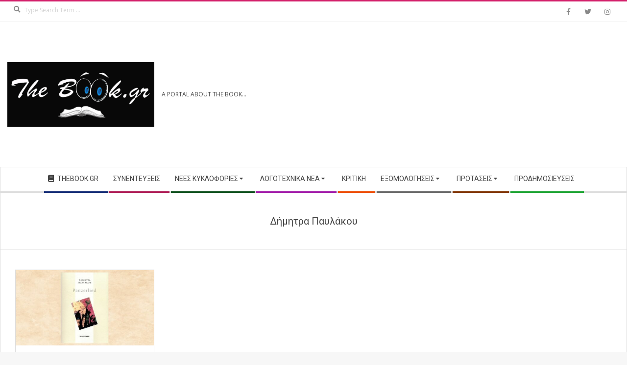

--- FILE ---
content_type: text/html; charset=UTF-8
request_url: https://thebook.gr/tag/dimitra-pavlakou/
body_size: 13022
content:
<!DOCTYPE html>
<html lang="el" class="no-js">

<head>
<meta charset="UTF-8" />
<meta name='robots' content='index, follow, max-image-preview:large, max-snippet:-1, max-video-preview:-1' />
<meta name="viewport" content="width=device-width, initial-scale=1" />
<meta name="generator" content="Magazine Hoot Premium 1.12.0" />

	<!-- This site is optimized with the Yoast SEO plugin v26.8 - https://yoast.com/product/yoast-seo-wordpress/ -->
	<title>Δήμητρα Παυλάκου Archives - The Book</title>
	<link rel="canonical" href="https://thebook.gr/tag/dimitra-pavlakou/" />
	<meta property="og:locale" content="el_GR" />
	<meta property="og:type" content="article" />
	<meta property="og:title" content="Δήμητρα Παυλάκου Archives - The Book" />
	<meta property="og:url" content="https://thebook.gr/tag/dimitra-pavlakou/" />
	<meta property="og:site_name" content="The Book" />
	<meta name="twitter:card" content="summary_large_image" />
	<script type="application/ld+json" class="yoast-schema-graph">{"@context":"https://schema.org","@graph":[{"@type":"CollectionPage","@id":"https://thebook.gr/tag/dimitra-pavlakou/","url":"https://thebook.gr/tag/dimitra-pavlakou/","name":"Δήμητρα Παυλάκου Archives - The Book","isPartOf":{"@id":"https://thebook.gr/#website"},"primaryImageOfPage":{"@id":"https://thebook.gr/tag/dimitra-pavlakou/#primaryimage"},"image":{"@id":"https://thebook.gr/tag/dimitra-pavlakou/#primaryimage"},"thumbnailUrl":"https://thebook.gr/wp-content/uploads/2021/06/pavlakou_exvfylothebook.jpg","breadcrumb":{"@id":"https://thebook.gr/tag/dimitra-pavlakou/#breadcrumb"},"inLanguage":"el"},{"@type":"ImageObject","inLanguage":"el","@id":"https://thebook.gr/tag/dimitra-pavlakou/#primaryimage","url":"https://thebook.gr/wp-content/uploads/2021/06/pavlakou_exvfylothebook.jpg","contentUrl":"https://thebook.gr/wp-content/uploads/2021/06/pavlakou_exvfylothebook.jpg","width":965,"height":528},{"@type":"BreadcrumbList","@id":"https://thebook.gr/tag/dimitra-pavlakou/#breadcrumb","itemListElement":[{"@type":"ListItem","position":1,"name":"Home","item":"https://thebook.gr/"},{"@type":"ListItem","position":2,"name":"Δήμητρα Παυλάκου"}]},{"@type":"WebSite","@id":"https://thebook.gr/#website","url":"https://thebook.gr/","name":"The Book","description":"A Portal About The Book...","publisher":{"@id":"https://thebook.gr/#organization"},"potentialAction":[{"@type":"SearchAction","target":{"@type":"EntryPoint","urlTemplate":"https://thebook.gr/?s={search_term_string}"},"query-input":{"@type":"PropertyValueSpecification","valueRequired":true,"valueName":"search_term_string"}}],"inLanguage":"el"},{"@type":"Organization","@id":"https://thebook.gr/#organization","name":"The Book","url":"https://thebook.gr/","logo":{"@type":"ImageObject","inLanguage":"el","@id":"https://thebook.gr/#/schema/logo/image/","url":"https://thebook.gr/wp-content/uploads/2019/11/thebook-logo-final-2.gif","contentUrl":"https://thebook.gr/wp-content/uploads/2019/11/thebook-logo-final-2.gif","width":820,"height":360,"caption":"The Book"},"image":{"@id":"https://thebook.gr/#/schema/logo/image/"}}]}</script>
	<!-- / Yoast SEO plugin. -->


<link rel='dns-prefetch' href='//fonts.googleapis.com' />
<link rel='preconnect' href='//www.google-analytics.com' />
<link rel="alternate" type="application/rss+xml" title="Ροή RSS &raquo; The Book" href="https://thebook.gr/feed/" />
<link rel="alternate" type="application/rss+xml" title="Ετικέτα ροής The Book &raquo; Δήμητρα Παυλάκου" href="https://thebook.gr/tag/dimitra-pavlakou/feed/" />
<link rel="profile" href="http://gmpg.org/xfn/11" />
<link rel="preload" href="https://thebook.gr/wp-content/themes/magazine-hoot-premium/hybrid/extend/css/webfonts/fa-solid-900.woff2" as="font" crossorigin="anonymous">
<link rel="preload" href="https://thebook.gr/wp-content/themes/magazine-hoot-premium/hybrid/extend/css/webfonts/fa-regular-400.woff2" as="font" crossorigin="anonymous">
<link rel="preload" href="https://thebook.gr/wp-content/themes/magazine-hoot-premium/hybrid/extend/css/webfonts/fa-brands-400.woff2" as="font" crossorigin="anonymous">
<style id='wp-img-auto-sizes-contain-inline-css'>
img:is([sizes=auto i],[sizes^="auto," i]){contain-intrinsic-size:3000px 1500px}
/*# sourceURL=wp-img-auto-sizes-contain-inline-css */
</style>
<style id='wp-emoji-styles-inline-css'>

	img.wp-smiley, img.emoji {
		display: inline !important;
		border: none !important;
		box-shadow: none !important;
		height: 1em !important;
		width: 1em !important;
		margin: 0 0.07em !important;
		vertical-align: -0.1em !important;
		background: none !important;
		padding: 0 !important;
	}
/*# sourceURL=wp-emoji-styles-inline-css */
</style>
<link rel='stylesheet' id='contact-form-7-css' href='https://thebook.gr/wp-content/plugins/contact-form-7/includes/css/styles.css?ver=6.1.4' media='all' />
<link rel='stylesheet' id='pj-news-ticker-css' href='https://thebook.gr/wp-content/plugins/pj-news-ticker/public/css/pj-news-ticker.css?ver=1.9.8' media='all' />
<link rel='stylesheet' id='parent-style-css' href='https://thebook.gr/wp-content/themes/magazine-hoot-premium/style.css?ver=6.9' media='all' />
<link rel='stylesheet' id='child-style-css' href='https://thebook.gr/wp-content/themes/websitepro-theme/style.css?ver=6.9' media='all' />
<link rel='stylesheet' id='hoot-google-fonts-css' href='https://fonts.googleapis.com/css2?family=Oswald:ital,wght@0,300;0,400;0,500;0,600;0,700;0,800;1,400;1,700&#038;family=Open%20Sans:ital,wght@0,300;0,400;0,500;0,600;0,700;0,800;1,400;1,700&#038;family=Roboto:ital,wght@0,300;0,400;0,500;0,600;0,700;0,800;1,400;1,700&#038;display=swap' media='all' />
<link rel='stylesheet' id='jquery-lightSlider-css' href='https://thebook.gr/wp-content/themes/magazine-hoot-premium/css/lightSlider.min.css?ver=1.1.0' media='all' />
<link rel='stylesheet' id='hybrid-gallery-css' href='https://thebook.gr/wp-content/themes/magazine-hoot-premium/hybrid/css/gallery.min.css?ver=4.0.0' media='all' />
<link rel='stylesheet' id='font-awesome-css' href='https://thebook.gr/wp-content/themes/magazine-hoot-premium/hybrid/extend/css/font-awesome.min.css?ver=5.15.4' media='all' />
<link rel='stylesheet' id='lightGallery-css' href='https://thebook.gr/wp-content/themes/magazine-hoot-premium/premium/css/lightGallery.min.css?ver=1.1.4' media='all' />
<link rel='stylesheet' id='slb_core-css' href='https://thebook.gr/wp-content/plugins/simple-lightbox/client/css/app.css?ver=2.9.4' media='all' />
<link rel='stylesheet' id='hybridextend-style-css' href='https://thebook.gr/wp-content/themes/magazine-hoot-premium/style.min.css?ver=1.12.0' media='all' />
<link rel='stylesheet' id='hoot-wpblocks-css' href='https://thebook.gr/wp-content/themes/magazine-hoot-premium/include/blocks/wpblocks.css?ver=1.12.0' media='all' />
<style id='hoot-wpblocks-inline-css'>
.hgrid {max-width: 1380px;} a,.widget .view-all a:hover {color: #d22254;} a:hover {color: #a61b42;} .accent-typo,.cat-label {background: #d31f6a;color: #ffffff;} .cat-typo-408 {background: #2279d2;color: #ffffff;border-color: #2279d2;} .cat-typo-409 {background: #1aa331;color: #ffffff;border-color: #1aa331;} .cat-typo-405 {background: #f7b528;color: #ffffff;border-color: #f7b528;} .cat-typo-404 {background: #21bad5;color: #ffffff;border-color: #21bad5;} .cat-typo-401 {background: #ee559d;color: #ffffff;border-color: #ee559d;} .cat-typo-407 {background: #bcba08;color: #ffffff;border-color: #bcba08;} .cat-typo-412 {background: #2279d2;color: #ffffff;border-color: #2279d2;} .cat-typo-406 {background: #1aa331;color: #ffffff;border-color: #1aa331;} .cat-typo-5 {background: #13ad05;color: #ffffff;border-color: #13ad05;} .cat-typo-45 {background: #21bad5;color: #ffffff;border-color: #21bad5;} .cat-typo-402 {background: #ee559d;color: #ffffff;border-color: #ee559d;} .cat-typo-403 {background: #bcba08;color: #ffffff;border-color: #bcba08;} .cat-typo-413 {background: #2279d2;color: #ffffff;border-color: #2279d2;} .cat-typo-410 {background: #1aa331;color: #ffffff;border-color: #1aa331;} .cat-typo-411 {background: #f7b528;color: #ffffff;border-color: #f7b528;} .cat-typo-10 {background: #ea560b;color: #ffffff;border-color: #ea560b;} .cat-typo-1 {background: #ee559d;color: #ffffff;border-color: #ee559d;} .invert-typo {color: #ffffff;background: #494949;} .enforce-typo {background: #ffffff;color: #494949;} body.wordpress input[type="submit"], body.wordpress #submit, body.wordpress .button,.wc-block-components-button, .woocommerce #respond input#submit.alt, .woocommerce a.button.alt, .woocommerce button.button.alt, .woocommerce input.button.alt {background: #d31f6a;color: #ffffff;} body.wordpress input[type="submit"]:hover, body.wordpress #submit:hover, body.wordpress .button:hover, body.wordpress input[type="submit"]:focus, body.wordpress #submit:focus, body.wordpress .button:focus,.wc-block-components-button:hover, .woocommerce #respond input#submit.alt:hover, .woocommerce a.button.alt:hover, .woocommerce button.button.alt:hover, .woocommerce input.button.alt {background: #9e174f;color: #ffffff;} body {background-image: url("https://thebook.gr/wp-content/themes/magazine-hoot-premium/hybrid/extend/images/patterns/4.png");background-repeat: repeat;border-color: #d31f6a;color: #494949;font-size: 14px;font-family: "Open Sans", sans-serif;} #topbar, #main.main, #header-supplementary,.sub-footer {background: #ffffff;} .site-logo-with-icon #site-title i {font-size: 56px;} .site-logo-mixed-image img {max-width: 300px;} .site-title-line b, .site-title-line em, .site-title-line strong {color: #d31f6a;} .menu-items > li.current-menu-item:not(.nohighlight) > a, .menu-items > li.current-menu-ancestor > a, .menu-items > li:hover > a,.sf-menu ul li:hover > a, .sf-menu ul li.current-menu-ancestor > a, .sf-menu ul li.current-menu-item:not(.nohighlight) > a {color: #d31f6a;} .menu-highlight > li:nth-of-type(1) {color: #122b75;border-color: #122b75;} .menu-highlight > li:nth-of-type(2) {color: #ad1a54;border-color: #ad1a54;} .menu-highlight > li:nth-of-type(3) {color: #0c4f1b;border-color: #0c4f1b;} .menu-highlight > li:nth-of-type(4) {color: #a119a8;border-color: #a119a8;} .menu-highlight > li:nth-of-type(5) {color: #ed4b00;border-color: #ed4b00;} .menu-highlight > li:nth-of-type(6) {color: #686868;border-color: #686868;} .menu-highlight > li:nth-of-type(7) {color: #7f3300;border-color: #7f3300;} .menu-highlight > li:nth-of-type(8) {color: #1aa331;border-color: #1aa331;} .more-link {border-color: #d31f6a;color: #d31f6a;} .more-link a {background: #d31f6a;color: #ffffff;} .more-link a:hover {background: #9e174f;color: #ffffff;} .lSSlideOuter .lSPager.lSpg > li:hover a, .lSSlideOuter .lSPager.lSpg > li.active a {background-color: #d31f6a;} .frontpage-area.module-bg-accent {background-color: #d31f6a;} .widget-title > span.accent-typo {border-color: #d31f6a;} .content-block-style3 .content-block-icon {background: #ffffff;} .content-block-icon i {color: #d31f6a;} .icon-style-circle, .icon-style-square {border-color: #d31f6a;} .content-block-column .more-link a {color: #d31f6a;} .content-block-column .more-link a:hover {color: #ffffff;} #infinite-handle span,.lrm-form a.button, .lrm-form button, .lrm-form button[type=submit], .lrm-form #buddypress input[type=submit], .lrm-form input[type=submit] {background: #d31f6a;color: #ffffff;} .woocommerce nav.woocommerce-pagination ul li a:focus, .woocommerce nav.woocommerce-pagination ul li a:hover {color: #a61b42;} h1, h2, h3, h4, h5, h6, .title,.widget-title {color: #444444;font-size: 20px;font-family: "Roboto", sans-serif;font-style: normal;text-transform: none;font-weight: normal;} h1 {color: #444444;font-size: 24px;font-style: normal;text-transform: none;font-weight: normal;} h2 {color: #444444;font-size: 22px;font-style: normal;text-transform: none;font-weight: normal;} h4 {color: #444444;font-size: 18px;font-style: normal;text-transform: none;font-weight: normal;} h5 {color: #444444;font-size: 17px;font-style: normal;text-transform: none;font-weight: normal;} h6 {color: #444444;font-size: 16px;font-style: normal;text-transform: none;font-weight: normal;} .titlefont {font-family: "Roboto", sans-serif;} hr {color: #dddddd;} blockquote {border-color: #dddddd;color: #727272;font-size: 16px;} .enforce-body-font {font-family: "Open Sans", sans-serif;} .highlight-typo {background: #f7f7f7;} .table-striped tbody tr:nth-child(odd) td, .table-striped tbody tr:nth-child(odd) th {background: #f7f7f7;} .gallery, ul.wp-block-gallery {border-color: #dddddd;background: #f7f7f7;} .gallery .gallery-caption {color: #494949;} .wp-caption {background: #f7f7f7;} .wp-caption-text, .wp-block-image figcaption {border-color: #eeeeee;color: #494949;} .site-boxed #header-supplementary, .site-boxed #below-header, .site-boxed #main {border-color: #dddddd;} #topbar {color: #aaaaaa;background: #ffffff;} #topbar,#topbar-right {border-color: #eeeeee;} #topbar i.fa-search,#topbar .social-icons-icon i {color: #888888;font-size: 14px;} #header-primary,.menu-side-box {border-color: #dddddd;} #header-supplementary {border-color: #eeeeee;} #header {background-color: #ffffff;} #site-title {color: #444444;font-size: 55px;font-family: "Oswald", sans-serif;text-transform: uppercase;font-style: normal;font-weight: normal;} #site-description {color: #444444;font-size: 12px;font-family: "Open Sans", sans-serif;text-transform: uppercase;font-style: normal;font-weight: normal;} .site-title-body-font {font-family: "Open Sans", sans-serif;} .site-title-heading-font {font-family: "Roboto", sans-serif;} #header-aside.header-aside-menu,#header-supplementary {background: #ffffff;} .menu-items > li > a {color: #444444;font-size: 14px;font-family: "Roboto", sans-serif;text-transform: uppercase;font-style: normal;font-weight: normal;} .menu-items, .menu-items .menu-title {font-family: "Roboto", sans-serif;} .site-header .hybridextend-megamenu-icon {color: #444444;} .sf-menu ul li a,.mobilemenu-fixed .menu-toggle {color: #3f3f3f;font-size: 14px;font-style: normal;text-transform: none;font-weight: normal;} .sf-menu ul,.mobilemenu-fixed .menu-toggle {background: rgba(255,255,255,0.9);} .menu-toggle {color: #444444;font-size: 14px;font-family: "Roboto", sans-serif;text-transform: uppercase;font-style: normal;font-weight: normal;} .below-header {border-color: #dddddd;} #loop-meta.pageheader-bg-stretch, #loop-meta.pageheader-bg-both,#content #loop-meta.pageheader-bg-incontent, #content #loop-meta.pageheader-bg-both {background: #ffffff;} #loop-meta.loop-meta-wrap,#content #loop-meta.loop-meta-wrap {border-color: #dddddd;} .loop-title,#content .loop-title {color: #444444;font-size: 20px;font-family: "Roboto", sans-serif;font-style: normal;text-transform: none;font-weight: normal;} #content .loop-title {font-size: 18px;} .entry-content {border-color: #dddddd;} .entry-footer .entry-byline {border-color: #dddddd;color: #d22254;} .loop-nav {border-color: #dddddd;} #comments-number {font-size: 14px;color: #727272;} .comment li.comment {border-color: #dddddd;} .comment-by-author,.comment-meta-block, .comment-edit-link {color: #727272;} .comment.bypostauthor > article {background: #f7f7f7;} .comment.bypostauthor + #respond {background: #f7f7f7;} .comment-ping {border-color: #dddddd;} #reply-title {font-size: 14px;} .entry-grid-content .entry-title {font-size: 18px;} .archive-mosaic .entry-grid {border-color: #dddddd;} .archive-mosaic .entry-title {font-size: 16px;} .archive-mosaic .mosaic-sub {background: #f7f7f7;border-color: #dddddd;} .style-accent, .shortcode-button.style-accent, .style-accentlight {background: #d31f6a;color: #ffffff;} .shortcode-button.style-accent:hover {background: #ba1b5d;color: #ffffff;} .style-highlight, .style-highlightlight {background: #f7f7f7;} .shortcode-toggle-head {background: #f7f7f7;border-color: #dddddd;} .shortcode-toggle-box {border-color: #dddddd;} #page-wrapper ul.shortcode-tabset-nav li {background: #f7f7f7;border-color: #dddddd;} #page-wrapper ul.shortcode-tabset-nav li.current {border-bottom-color: #ffffff;} .shortcode-tabset-box {border-color: #dddddd;} .hootslider-html-slide-content h1, .hootslider-html-slide-content h2, .hootslider-html-slide-content h3, .hootslider-html-slide-content h4, .hootslider-html-slide-content h5, .hootslider-html-slide-content h6 {font-size: 16px;} .hootslider-image-slide-caption h1, .hootslider-image-slide-caption h2, .hootslider-image-slide-caption h3, .hootslider-image-slide-caption h4, .hootslider-image-slide-caption h5, .hootslider-image-slide-caption h6 {font-size: 16px;} .lightSlideCarousel {border-color: #dddddd;} .hootslider-carousel-slide-content .more-link a {color: #d22254;} .frontpage-area.area-highlight {background: #f7f7f7;} .sidebar {color: #666666;font-size: 14px;font-style: normal;text-transform: none;font-weight: normal;} .sidebar .widget-title {font-size: 14px;font-family: "Roboto", sans-serif;text-transform: uppercase;font-style: normal;font-weight: normal;} .widget .view-all a {color: #727272;} .topborder-line:before, .bottomborder-line:after {border-color: #dddddd;} .topborder-shadow:before, .bottomborder-shadow:after {border-color: #dddddd;} .content-block-title,.posts-listunit-title {font-size: 17px;} .content-block-style2 .content-block.highlight-typo,.content-block-style3 .content-block {border-color: #dddddd;} .hoot-blogposts-title {border-color: #dddddd;} .vcard,.vcard-links,.vcard-link,.vcard-link:first-child {border-color: #dddddd;} .vcard-content h4, .vcard-content h1, .vcard-content h2, .vcard-content h3, .vcard-content h5, .vcard-content h6 {font-size: 16px;} .vcard-content cite {color: #444444;} .vcard-content > p:last-child > a:last-child {background: #d31f6a;color: #ffffff;} .number-block-content h4, .number-block-content h1, .number-block-content h2, .number-block-content h3, .number-block-content h5, .number-block-content h6 {font-size: 16px;} .woocommerce-tabs h1, .woocommerce-tabs h2, .woocommerce-tabs h3, .woocommerce-tabs h4, .woocommerce-tabs h5, .woocommerce-tabs h6,.single-product .upsells.products > h2, .single-product .related.products > h2, .singular-page.woocommerce-cart .cross-sells > h2, .singular-page.woocommerce-cart .cart_totals > h2 {color: #444444;font-size: 18px;font-style: normal;text-transform: none;font-weight: normal;} .woocommerce div.product .woocommerce-tabs ul.tabs:before, .woocommerce div.product .woocommerce-tabs ul.tabs li {border-color: #dddddd;} .hoot-jetpack-style .entry-content .sharedaddy {border-color: #dddddd;} .widget_mailpoet_form,.widget_newsletterwidget, .widget_newsletterwidgetminimal {background: #eeeeee;} .widget_mailpoet_form .widget-title,.widget_newsletterwidget .widget-title, .widget_newsletterwidgetminimal .widget-title {font-size: 20px;} .sub-footer {background: #ffffff;border-color: #dddddd;color: #666666;font-size: 14px;font-style: normal;text-transform: none;font-weight: normal;} .footer {background-color: #f7f7f7;color: #666666;font-size: 14px;font-style: normal;text-transform: none;font-weight: normal;} .footer h1, .footer h2, .footer h3, .footer h4, .footer h5, .footer h6, .footer .title {color: #444444;} .sub-footer .widget-title, .footer .widget-title {font-size: 14px;font-family: "Open Sans", sans-serif;text-transform: uppercase;font-weight: bold;font-style: normal;} .post-footer {background: #f7f7f7;color: #888888;} :root .has-accent-color,.is-style-outline>.wp-block-button__link:not(.has-text-color), .wp-block-button__link.is-style-outline:not(.has-text-color) {color: #d31f6a;} :root .has-accent-background-color,.wp-block-button__link,.wp-block-button__link:hover,.wp-block-search__button,.wp-block-search__button:hover, .wp-block-file__button,.wp-block-file__button:hover {background: #d31f6a;} :root .has-accent-font-color,.wp-block-button__link,.wp-block-button__link:hover,.wp-block-search__button,.wp-block-search__button:hover, .wp-block-file__button,.wp-block-file__button:hover {color: #ffffff;} :root .has-accent-font-background-color {background: #ffffff;} @media only screen and (max-width: 969px){#header-aside {border-color: #dddddd;} #menu-primary-items, #menu-secondary-items {border-color: #dddddd;} .menu-items,.mobilemenu-fixed .menu-items {background: rgba(255,255,255,0.9);} .menu-items > li > a {color: #3f3f3f;font-size: 14px;} }
/*# sourceURL=hoot-wpblocks-inline-css */
</style>
<link rel='stylesheet' id='hybridextend-child-style-css' href='https://thebook.gr/wp-content/themes/websitepro-theme/style.css?ver=6.9' media='all' />
<link rel='stylesheet' id='heart-this-css' href='https://thebook.gr/wp-content/plugins/heart-this/css/heart-this.min.css?ver=0.1.0' media='all' />
<script src="https://thebook.gr/wp-includes/js/jquery/jquery.min.js?ver=3.7.1" id="jquery-core-js"></script>
<script src="https://thebook.gr/wp-includes/js/jquery/jquery-migrate.min.js?ver=3.4.1" id="jquery-migrate-js"></script>
<script src="https://thebook.gr/wp-content/plugins/pj-news-ticker/public/js/pj-news-ticker.js?ver=1.9.8" id="pj-news-ticker-js"></script>
<script src="https://thebook.gr/wp-content/themes/magazine-hoot-premium/js/modernizr.custom.min.js?ver=2.8.3" id="hoot-modernizr-js"></script>
<link rel="https://api.w.org/" href="https://thebook.gr/wp-json/" /><link rel="alternate" title="JSON" type="application/json" href="https://thebook.gr/wp-json/wp/v2/tags/2498" /><link rel="EditURI" type="application/rsd+xml" title="RSD" href="https://thebook.gr/xmlrpc.php?rsd" />
<meta name="generator" content="WordPress 6.9" />
<script type="text/javascript">
    "function"!=typeof loadGsLib&&(loadGsLib=function(){var e=document.createElement("script");
    e.type="text/javascript",e.async=!0,e.src="https://api.at.getsocial.io/get/v1/adc6c932/gs_async.js";
    var t=document.getElementsByTagName("script")[0];t.parentNode.insertBefore(e,t)})();
    var GETSOCIAL_VERSION = "4.5";
</script>
<script async src="https://pagead2.googlesyndication.com/pagead/js/adsbygoogle.js"></script>
<script id='nitro-telemetry-meta' nitro-exclude>window.NPTelemetryMetadata={missReason: (!window.NITROPACK_STATE ? 'cache not found' : 'hit'),pageType: 'post_tag',isEligibleForOptimization: true,}</script><script id='nitro-generic' nitro-exclude>(()=>{window.NitroPack=window.NitroPack||{coreVersion:"na",isCounted:!1};let e=document.createElement("script");if(e.src="https://nitroscripts.com/CVANgPsaBUgmcOfUTSLoOrsEHfpPzzCb",e.async=!0,e.id="nitro-script",document.head.appendChild(e),!window.NitroPack.isCounted){window.NitroPack.isCounted=!0;let t=()=>{navigator.sendBeacon("https://to.getnitropack.com/p",JSON.stringify({siteId:"CVANgPsaBUgmcOfUTSLoOrsEHfpPzzCb",url:window.location.href,isOptimized:!!window.IS_NITROPACK,coreVersion:"na",missReason:window.NPTelemetryMetadata?.missReason||"",pageType:window.NPTelemetryMetadata?.pageType||"",isEligibleForOptimization:!!window.NPTelemetryMetadata?.isEligibleForOptimization}))};(()=>{let e=()=>new Promise(e=>{"complete"===document.readyState?e():window.addEventListener("load",e)}),i=()=>new Promise(e=>{document.prerendering?document.addEventListener("prerenderingchange",e,{once:!0}):e()}),a=async()=>{await i(),await e(),t()};a()})(),window.addEventListener("pageshow",e=>{if(e.persisted){let i=document.prerendering||self.performance?.getEntriesByType?.("navigation")[0]?.activationStart>0;"visible"!==document.visibilityState||i||t()}})}})();</script><link rel="icon" href="https://thebook.gr/wp-content/uploads/2019/11/cropped-favicon-32x32.png" sizes="32x32" />
<link rel="icon" href="https://thebook.gr/wp-content/uploads/2019/11/cropped-favicon-192x192.png" sizes="192x192" />
<link rel="apple-touch-icon" href="https://thebook.gr/wp-content/uploads/2019/11/cropped-favicon-180x180.png" />
<meta name="msapplication-TileImage" content="https://thebook.gr/wp-content/uploads/2019/11/cropped-favicon-270x270.png" />
		<style id="wp-custom-css">
			#page-wrapper .lSSlideOuter ul.lSPager {
    margin: 0;
    margin-top: 0!important;
    list-style: none;
    display: none;
}

.entry-byline {
    font-size: .78571429em;
    line-height: 1.454545em;
    text-transform: none;
    margin-top: 5px;
}
/*** christmas tree 
.pix-christmas-pandas-popup .px-popup-close {
    width: 30px;
    height: 49px;
    margin-right: 5px;
}
.admin-bar #pix-cp-container.pix-cp-top {
    margin-top: -130px;
    top: 0px;

}
#pix-cp-container img {
    position: relative;
    width: 100%;
    height: auto;
}

#pix-cp-container.pix-cp-fixed {
    position: fixed;
    z-index: 9000;
    margin-top: -80px;
}
.pix-christmas-pandas-popup.display-on-left {
    left: 0;
    width: 150px;
}

#topbar, #topbar-right {
    border-color: #eeeeee;
    margin-top: -250px;
}
**************/		</style>
		</head>

<body class="wordpress ltr el child-theme y2026 m01 d27 h00 tuesday logged-out wp-custom-logo plural archive taxonomy taxonomy-post_tag taxonomy-post_tag-dimitra-pavlakou post_tag-template-default magazine-hoot ajax-heart-this" dir="ltr" itemscope="itemscope" itemtype="https://schema.org/Blog">

	
	<a href="#main" class="screen-reader-text">Skip to content</a>

		<div id="topbar" class=" topbar  inline-nav social-icons-invert hgrid-stretch">
		<div class="hgrid">
			<div class="hgrid-span-12">

				<div class="topbar-inner table">
											<div id="topbar-left" class="table-cell-mid">
							<section id="search-5" class="widget widget_search"><h3 class="widget-title"><span class="accent-typo">Αναζήτηση</span></h3><div class="searchbody"><form method="get" class="searchform" action="https://thebook.gr/" ><label for="s" class="screen-reader-text">Search</label><i class="fas fa-search"></i><input type="text" class="searchtext" name="s" placeholder="Type Search Term &hellip;" value="" /><input type="submit" class="submit forcehide" name="submit" value="Search" /><span class="js-search-placeholder"></span></form></div><!-- /searchbody --></section>						</div>
					
											<div id="topbar-right" class="table-cell-mid">
							<div class="topbar-right-inner">
								<section id="hoot-social-icons-widget-2" class="widget widget_hoot-social-icons-widget">
<div class="social-icons-widget social-icons-small"><a href="#" class=" social-icons-icon  fa-facebook-block" target="_blank">
					<i class="fa-facebook-f fab"></i>
				</a><a href="#" class=" social-icons-icon  fa-twitter-block" target="_blank">
					<i class="fa-twitter fab"></i>
				</a><a href="#" class=" social-icons-icon  fa-instagram-block" target="_blank">
					<i class="fa-instagram fab"></i>
				</a></div></section>							</div>
						</div>
									</div>

			</div>
		</div>
	</div>
	
	<div id="page-wrapper" class=" hgrid site-boxed page-wrapper sitewrap-full-width sidebars0 hoot-cf7-style hoot-mapp-style hoot-jetpack-style">

		
		<header id="header" class="site-header header-layout-primary-widget-area header-layout-secondary-bottom tablemenu" role="banner" itemscope="itemscope" itemtype="https://schema.org/WPHeader">

			
			<div id="header-primary" class=" header-part header-primary-widget-area">
				<div class="hgrid">
					<div class="table hgrid-span-12">
							<div id="branding" class="site-branding branding table-cell-mid">
		<div id="site-logo" class="site-logo-mixedcustom">
			<div id="site-logo-mixedcustom" class="site-logo-with-image"><div class="site-logo-mixed-image"><a href="https://thebook.gr/" class="custom-logo-link" rel="home"><img width="820" height="360" src="https://thebook.gr/wp-content/uploads/2019/11/thebook-logo-final-2.gif" class="custom-logo" alt="The Book" decoding="async" fetchpriority="high" /></a></div><div class="site-logo-mixed-text"><div id="site-title" class="site-title" itemprop="headline"><a href="https://thebook.gr" rel="home" itemprop="url"><span class="customblogname"></span></a></div><h2 class="site-description" id="site-description" itemprop="description">A Portal About The Book...</h2></div><!--site-logo-mixed-text--></div><!--logotext-->		</div>
	</div><!-- #branding -->
	<div id="header-aside" class=" header-aside table-cell-mid  header-aside-widget-area">	<div class="header-sidebar  inline-nav hgrid-stretch">
				<aside id="sidebar-header-sidebar" class="sidebar sidebar-header-sidebar" role="complementary" itemscope="itemscope" itemtype="https://schema.org/WPSideBar">
			<section id="ai_widget-2" class="widget block-widget"><div class='code-block code-block-1' style='margin: 8px 0 8px auto; text-align: right; display: block; clear: both;'>
<script async src="https://pagead2.googlesyndication.com/pagead/js/adsbygoogle.js"></script>
<!-- Thebook Header -->
<ins class="adsbygoogle"
     style="display:block"
     data-ad-client="ca-pub-6448749653244736"
     data-ad-slot="2753753675"
     data-ad-format="auto"
     data-full-width-responsive="true"></ins>
<script>
     (adsbygoogle = window.adsbygoogle || []).push({});
</script></div>
</section>		</aside>
			</div>
	</div>					</div>
				</div>
			</div>

					<div id="header-supplementary" class=" header-part header-supplementary-bottom header-supplementary-center  menu-side-none">
			<div class="hgrid">
				<div class="hgrid-span-12">
					<div class="menu-nav-box">	<div class="screen-reader-text">Secondary Navigation Menu</div>
	<nav id="menu-secondary" class="menu menu-secondary nav-menu mobilemenu-fixed mobilesubmenu-click scrollpointscontainer" role="navigation" itemscope="itemscope" itemtype="https://schema.org/SiteNavigationElement">
		<a class="menu-toggle" href="#"><span class="menu-toggle-text">Menu</span><i class="fas fa-bars"></i></a>

		<ul id="menu-secondary-items" class="menu-items sf-menu menu menu-highlight"><li id="menu-item-44460" class="menu-item menu-item-type-post_type menu-item-object-page menu-item-home menu-item-44460"><a href="https://thebook.gr/"><span class="menu-title"><i class="hybridextend-megamenu-icon fa-book fas"></i> <span>THEBOOK.GR</span></span></a></li>
<li id="menu-item-44440" class="menu-item menu-item-type-taxonomy menu-item-object-category menu-item-44440"><a href="https://thebook.gr/category/synentefkseis-vivlio-technes/"><span class="menu-title">Συνεντεύξεις</span></a></li>
<li id="menu-item-44432" class="menu-item menu-item-type-taxonomy menu-item-object-category menu-item-has-children menu-item-44432"><a href="https://thebook.gr/category/nees-kyklofories-vivlio/"><span class="menu-title">Νέες Κυκλοφορίες</span></a>
<ul class="sub-menu">
	<li id="menu-item-44433" class="menu-item menu-item-type-taxonomy menu-item-object-category menu-item-44433"><a href="https://thebook.gr/category/nees-kyklofories-vivlio/ellinikes-kyklofories/"><span class="menu-title">Ελληνικές Κυκλοφορίες</span></a></li>
	<li id="menu-item-44434" class="menu-item menu-item-type-taxonomy menu-item-object-category menu-item-44434"><a href="https://thebook.gr/category/nees-kyklofories-vivlio/xenes-kyklofories/"><span class="menu-title">Ξένες κυκλοφορίες</span></a></li>
	<li id="menu-item-44435" class="menu-item menu-item-type-taxonomy menu-item-object-category menu-item-44435"><a href="https://thebook.gr/category/nees-kyklofories-vivlio/pediko-vivlio/"><span class="menu-title">Παιδικό βιβλίο</span></a></li>
</ul>
</li>
<li id="menu-item-44429" class="menu-item menu-item-type-taxonomy menu-item-object-category menu-item-has-children menu-item-44429"><a href="https://thebook.gr/category/logotechnika-nea/"><span class="menu-title">Λογοτεχνικά Νέα</span></a>
<ul class="sub-menu">
	<li id="menu-item-44430" class="menu-item menu-item-type-taxonomy menu-item-object-category menu-item-44430"><a href="https://thebook.gr/category/logotechnika-nea/idisis/"><span class="menu-title">Ειδήσεις</span></a></li>
	<li id="menu-item-44431" class="menu-item menu-item-type-taxonomy menu-item-object-category menu-item-44431"><a href="https://thebook.gr/category/logotechnika-nea/ekdilosis/"><span class="menu-title">Εκδηλώσεις</span></a></li>
</ul>
</li>
<li id="menu-item-44428" class="menu-item menu-item-type-taxonomy menu-item-object-category menu-item-44428"><a href="https://thebook.gr/category/kritiki/"><span class="menu-title">Κριτική</span></a></li>
<li id="menu-item-44425" class="menu-item menu-item-type-taxonomy menu-item-object-category menu-item-has-children menu-item-44425"><a href="https://thebook.gr/category/exomologisis/"><span class="menu-title">Εξομολογήσεις</span></a>
<ul class="sub-menu">
	<li id="menu-item-44426" class="menu-item menu-item-type-taxonomy menu-item-object-category menu-item-44426"><a href="https://thebook.gr/category/exomologisis/altera-pars/"><span class="menu-title">Altera Pars</span></a></li>
	<li id="menu-item-44427" class="menu-item menu-item-type-taxonomy menu-item-object-category menu-item-44427"><a href="https://thebook.gr/category/exomologisis/ego-ke-ena-vivlio/"><span class="menu-title">Εγώ και ένα βιβλίο</span></a></li>
</ul>
</li>
<li id="menu-item-44437" class="menu-item menu-item-type-taxonomy menu-item-object-category menu-item-has-children menu-item-44437"><a href="https://thebook.gr/category/protasis/"><span class="menu-title">Προτάσεις</span></a>
<ul class="sub-menu">
	<li id="menu-item-44438" class="menu-item menu-item-type-taxonomy menu-item-object-category menu-item-44438"><a href="https://thebook.gr/category/protasis/i-vivlioprotasi-gia-to-s-k/"><span class="menu-title">Η βιβλιοπρόταση για το Σ/Κ</span></a></li>
	<li id="menu-item-44439" class="menu-item menu-item-type-taxonomy menu-item-object-category menu-item-44439"><a href="https://thebook.gr/category/protasis/protasis-evdomadas/"><span class="menu-title">Προτάσεις του Μήνα</span></a></li>
</ul>
</li>
<li id="menu-item-44436" class="menu-item menu-item-type-taxonomy menu-item-object-category menu-item-44436"><a href="https://thebook.gr/category/prodimosiefsis/"><span class="menu-title">Προδημοσιεύσεις</span></a></li>
</ul>
	</nav><!-- #menu-secondary -->
	</div>				</div>
			</div>
		</div>
		
		</header><!-- #header -->

		
		<div id="main" class=" main">
			

		<div id="loop-meta" class=" loop-meta-wrap pageheader-bg-stretch">
			<div class="hgrid">

				<div class=" loop-meta archive-header  hgrid-span-12" itemscope="itemscope" itemtype="https://schema.org/WebPageElement">

					
					<h1 class=" loop-title entry-title archive-title" itemprop="headline">Δήμητρα Παυλάκου</h1>

					
				</div><!-- .loop-meta -->

			</div>
		</div>

	
<div class="hgrid main-content-grid">

	
	<main id="content" class="content  hgrid-span-12 no-sidebar layout-full-width " role="main">

		
			<div id="content-wrap">

				
<article id="post-49609" class="entry author-daniel-gregor post-49609 post type-post status-publish format-standard has-post-thumbnail category-ellinikes-kyklofories tag-panzerlied tag-dimitra-pavlakou tag-ekdosis-armos tag-piisi  archive-mosaic archive-mosaic4 hcolumn-1-4" itemscope="itemscope" itemtype="https://schema.org/BlogPosting" itemprop="blogPost">

	<div class="entry-grid hgrid">

					<div itemprop="image" itemscope itemtype="https://schema.org/ImageObject" class="entry-featured-img-wrap"><meta itemprop="url" content="https://thebook.gr/wp-content/uploads/2021/06/pavlakou_exvfylothebook-465x254.jpg"><meta itemprop="width" content="465"><meta itemprop="height" content="254"><a href="https://thebook.gr/dimitra-pavlakou-panzerlied-apo-tis-ekdoseis-armos/" class="entry-featured-img-link"><img width="465" height="254" src="https://thebook.gr/wp-content/uploads/2021/06/pavlakou_exvfylothebook-465x254.jpg" class="attachment-hoot-preview  entry-content-featured-img entry-grid-featured-img wp-post-image" alt="" itemscope="" decoding="async" srcset="https://thebook.gr/wp-content/uploads/2021/06/pavlakou_exvfylothebook-465x254.jpg 465w, https://thebook.gr/wp-content/uploads/2021/06/pavlakou_exvfylothebook-300x164.jpg 300w, https://thebook.gr/wp-content/uploads/2021/06/pavlakou_exvfylothebook-768x420.jpg 768w, https://thebook.gr/wp-content/uploads/2021/06/pavlakou_exvfylothebook-695x380.jpg 695w, https://thebook.gr/wp-content/uploads/2021/06/pavlakou_exvfylothebook.jpg 965w" sizes="(max-width: 465px) 100vw, 465px" itemprop="image" /></a></div>		
		<div class="entry-grid-content">

			<header class="entry-header">
				<h2 class="entry-title" itemprop="headline"><a href="https://thebook.gr/dimitra-pavlakou-panzerlied-apo-tis-ekdoseis-armos/" rel="bookmark" itemprop="url">Δήμητρα Παυλάκου &#8220;Panzerlied&#8221; από τις εκδόσεις Αρμός</a></h2>			</header><!-- .entry-header -->

			<div class="entry-summary" itemprop="description"><p>Από τις εκδόσεις Αρμός κυκλοφορεί η εξαιρετική ποιητική συλλογή της Δήμητρας Παυλάκου με τίτλο &#8220;Panzerlied&#8221;. &nbsp; Το Βιβλίο Δήμητρα Παυλάκου &#8220;Panzerlied&#8221; Σελίδες: 64, Τιμή: €7.00 ISBN: 978-960-615-2306 Εκδόσεις Αρμός &nbsp; Πρόκειται για μία εξαιρετική συλλογή που περιέχει ποιήματα οικολογικού και πολιτικού προσανατολισμού για πολλαπλές αναγνώσεις. Ο λόγος λιτός, λακωνικός ευθύβολος<span class="more-link"><a href="https://thebook.gr/dimitra-pavlakou-panzerlied-apo-tis-ekdoseis-armos/">Read More &rarr;</a></span></p>
</div>
						<div class="mosaic-sub">
								<div class="screen-reader-text" itemprop="datePublished" itemtype="https://schema.org/Date">2021-06-01</div>
				<div class="entry-byline"> <div class="entry-byline-block entry-byline-author"> <span class="entry-byline-label">By:</span> <span class="entry-author" itemprop="author" itemscope="itemscope" itemtype="https://schema.org/Person"><a href="https://thebook.gr/author/daniel-gregor/" title="Άρθρα του/της Γρηγόρης Δανιήλ" rel="author" class="url fn n" itemprop="url"><span itemprop="name">Γρηγόρης Δανιήλ</span></a></span> </div> <div class="entry-byline-block entry-byline-date"> <span class="entry-byline-label">On:</span> <time class="entry-published updated" datetime="2021-06-01T21:44:42+03:00" itemprop="datePublished" title="Τρίτη, 1 Ιουνίου, 2021, 9:44 μμ">1 Ιουνίου 2021</time> </div><span class="entry-publisher" itemprop="publisher" itemscope="itemscope" itemtype="https://schema.org/Organization"><meta itemprop="name" content="The Book"><span itemprop="logo" itemscope itemtype="https://schema.org/ImageObject"><meta itemprop="url" content="https://thebook.gr/wp-content/uploads/2019/11/thebook-logo-final-2.gif"><meta itemprop="width" content="820"><meta itemprop="height" content="360"></span></span></div><!-- .entry-byline -->			</div><!-- .mosaic-sub -->
			
		</div><!-- .entry-grid-content -->

	</div><!-- .entry-grid -->

</article><!-- .entry -->
			</div><!-- #content-wrap -->

			<div class="clearfix"></div>
	</main><!-- #content -->

	
	
</div><!-- .hgrid -->


<script nitro-exclude>
    var heartbeatData = new FormData(); heartbeatData.append('nitroHeartbeat', '1');
    fetch(location.href, {method: 'POST', body: heartbeatData, credentials: 'omit'});
</script>
<script nitro-exclude>
    document.cookie = 'nitroCachedPage=' + (!window.NITROPACK_STATE ? '0' : '1') + '; path=/; SameSite=Lax';
</script>
<script nitro-exclude>
    if (!window.NITROPACK_STATE || window.NITROPACK_STATE != 'FRESH') {
        var proxyPurgeOnly = 0;
        if (typeof navigator.sendBeacon !== 'undefined') {
            var nitroData = new FormData(); nitroData.append('nitroBeaconUrl', 'aHR0cHM6Ly90aGVib29rLmdyL3RhZy9kaW1pdHJhLXBhdmxha291Lw=='); nitroData.append('nitroBeaconCookies', 'W10='); nitroData.append('nitroBeaconHash', '624a05395a17bc3e142c38776ee94f2c920ce205204f5b9f3cb67f335d9d49d4fa41f84a496db165fb006f865bef2efedd2c2fc6e2b5d27202b2f109410fabb1'); nitroData.append('proxyPurgeOnly', ''); nitroData.append('layout', 'tag'); navigator.sendBeacon(location.href, nitroData);
        } else {
            var xhr = new XMLHttpRequest(); xhr.open('POST', location.href, true); xhr.setRequestHeader('Content-Type', 'application/x-www-form-urlencoded'); xhr.send('nitroBeaconUrl=aHR0cHM6Ly90aGVib29rLmdyL3RhZy9kaW1pdHJhLXBhdmxha291Lw==&nitroBeaconCookies=W10=&nitroBeaconHash=624a05395a17bc3e142c38776ee94f2c920ce205204f5b9f3cb67f335d9d49d4fa41f84a496db165fb006f865bef2efedd2c2fc6e2b5d27202b2f109410fabb1&proxyPurgeOnly=&layout=tag');
        }
    }
</script>		</div><!-- #main -->

		
		
<footer id="footer" class="site-footer  footer hgrid-stretch footer-highlight-typo " role="contentinfo" itemscope="itemscope" itemtype="https://schema.org/WPFooter">
	<div class="hgrid">
					<div class="hgrid-span-3 footer-column">
				<section id="hoot-contact-info-widget-2" class="widget widget_hoot-contact-info-widget"><div class="contact-info-widget">

	<h3 class="widget-title"><span class="accent-typo">Επικοινωνία</span></h3>
	
	
			<div class="contact-info-block">
			<div class="contact-info-icon"><i class="fas fa-envelope"></i></div>
			<div class="contact-info-text"><a href="mailto:%74%68&#101;b%6fo%6b%67&#114;&#101;&#101;c&#101;&#64;gm&#97;%69l&#46;c%6f%6d" class="contact-info-link">thebookgreece@gmail.com</a></div>
		</div>
	
	
</div></section>			</div>
					<div class="hgrid-span-6 footer-column">
				<section id="heart-this-widget-3" class="widget heart-this-widget heart-this-popular-posts"><h3 class="widget-title"><span class="accent-typo">Δημοφιλή Άρθρα</span></h3><ul class="heart-this-popular-posts"><li><a href="https://thebook.gr/panos-dimakis-dekaepta-klostes-apo-tin-kapa-ekdotiki/">Πάνος Δημάκης &#8220;Δεκαεπτά κλωστές&#8221; από την Κάπα Εκδοτική</a></li><li><a href="https://thebook.gr/odysseas-elytis-prosanatolismi-vivlioprotasi-gia-to-s-k/">Οδυσσέας Ελύτης &#8220;Προσανατολισμοί&#8221; | Βιβλιοπρόταση για το Σ/Κ</a></li><li><a href="https://thebook.gr/synentefxi-lenia-zafiropoulou-i-techni-chtizete-poly-sychna-pano-stis-arnisis-tis-zois/">Συνέντευξη: Λένια Ζαφειροπούλου &#8220;Η τέχνη χτίζεται πολύ συχνά πάνω στις αρνήσεις της ζωής&#8221;</a></li><li><a href="https://thebook.gr/prodimosiefsi-mnimes-edesmatologiou-tis-sofias-kliousi-apo-tis-ekdosis-dodoni/">Προδημοσίευση: &#8220;Μνήμες εδεσματολογίου&#8221; της Σοφίας Κλειούση από τις εκδόσεις Δωδώνη</a></li><li><a href="https://thebook.gr/alkyoni-papadaki-kontra-sto-kyma-apo-tis-ekdosis-dioptra/">Αλκυόνη Παπαδάκη &#8220;Κόντρα στο κύμα&#8221; από τις εκδόσεις Διόπτρα</a></li></ul></section>			</div>
					<div class="hgrid-span-3 footer-column">
				<section id="hoot-social-icons-widget-3" class="widget widget_hoot-social-icons-widget">
<div class="social-icons-widget social-icons-large"><h3 class="widget-title"><span class="accent-typo">Follow us</span></h3><a href="#" class=" social-icons-icon  fa-twitter-block" target="_blank">
					<i class="fa-twitter fab"></i>
				</a><a href="http://@some" class=" social-icons-icon  fa-instagram-block" target="_blank">
					<i class="fa-instagram fab"></i>
				</a><a href="http://some@gmail.com" class=" social-icons-icon  fa-facebook-block" target="_blank">
					<i class="fa-facebook-f fab"></i>
				</a></div></section>			</div>
			</div>
</footer><!-- #footer -->


			<div id="post-footer" class="post-footer  hgrid-stretch footer-highlight-typo linkstyle">
		<div class="hgrid">
			<div class="hgrid-span-12">
				<p class="credit small">
					Copyright 2026 © TheBook.gr  |  Κατασκευή ιστοσελίδων <a href="https://websitepro.gr" target="_blank"> Websitepro </a>				</p><!-- .credit -->
			</div>
		</div>
	</div>

	</div><!-- #page-wrapper -->

	<script type="speculationrules">
{"prefetch":[{"source":"document","where":{"and":[{"href_matches":"/*"},{"not":{"href_matches":["/wp-*.php","/wp-admin/*","/wp-content/uploads/*","/wp-content/*","/wp-content/plugins/*","/wp-content/themes/websitepro-theme/*","/wp-content/themes/magazine-hoot-premium/*","/*\\?(.+)"]}},{"not":{"selector_matches":"a[rel~=\"nofollow\"]"}},{"not":{"selector_matches":".no-prefetch, .no-prefetch a"}}]},"eagerness":"conservative"}]}
</script>
<a href="#page-wrapper" class="fixed-goto-top waypoints-goto-top "><i class="fas fa-chevron-up"></i></a><script src="https://thebook.gr/wp-includes/js/dist/hooks.min.js?ver=dd5603f07f9220ed27f1" id="wp-hooks-js"></script>
<script src="https://thebook.gr/wp-includes/js/dist/i18n.min.js?ver=c26c3dc7bed366793375" id="wp-i18n-js"></script>
<script id="wp-i18n-js-after">
wp.i18n.setLocaleData( { 'text direction\u0004ltr': [ 'ltr' ] } );
//# sourceURL=wp-i18n-js-after
</script>
<script src="https://thebook.gr/wp-content/plugins/contact-form-7/includes/swv/js/index.js?ver=6.1.4" id="swv-js"></script>
<script id="contact-form-7-js-translations">
( function( domain, translations ) {
	var localeData = translations.locale_data[ domain ] || translations.locale_data.messages;
	localeData[""].domain = domain;
	wp.i18n.setLocaleData( localeData, domain );
} )( "contact-form-7", {"translation-revision-date":"2024-08-02 09:16:28+0000","generator":"GlotPress\/4.0.1","domain":"messages","locale_data":{"messages":{"":{"domain":"messages","plural-forms":"nplurals=2; plural=n != 1;","lang":"el_GR"},"This contact form is placed in the wrong place.":["\u0397 \u03c6\u03cc\u03c1\u03bc\u03b1 \u03b5\u03c0\u03b9\u03ba\u03bf\u03b9\u03bd\u03c9\u03bd\u03af\u03b1\u03c2 \u03b5\u03af\u03bd\u03b1\u03b9 \u03c3\u03b5 \u03bb\u03ac\u03b8\u03bf\u03c2 \u03b8\u03ad\u03c3\u03b7."],"Error:":["\u03a3\u03c6\u03ac\u03bb\u03bc\u03b1:"]}},"comment":{"reference":"includes\/js\/index.js"}} );
//# sourceURL=contact-form-7-js-translations
</script>
<script id="contact-form-7-js-before">
var wpcf7 = {
    "api": {
        "root": "https:\/\/thebook.gr\/wp-json\/",
        "namespace": "contact-form-7\/v1"
    },
    "cached": 1
};
//# sourceURL=contact-form-7-js-before
</script>
<script src="https://thebook.gr/wp-content/plugins/contact-form-7/includes/js/index.js?ver=6.1.4" id="contact-form-7-js"></script>
<script src="https://thebook.gr/wp-includes/js/hoverIntent.min.js?ver=1.10.2" id="hoverIntent-js"></script>
<script src="https://thebook.gr/wp-content/themes/magazine-hoot-premium/js/jquery.superfish.min.js?ver=1.7.5" id="jquery-superfish-js"></script>
<script src="https://thebook.gr/wp-content/themes/magazine-hoot-premium/js/jquery.lightSlider.min.js?ver=1.1.1" id="jquery-lightSlider-js"></script>
<script src="https://thebook.gr/wp-content/themes/magazine-hoot-premium/js/jquery.fitvids.min.js?ver=1.1" id="jquery-fitvids-js"></script>
<script src="https://thebook.gr/wp-content/themes/magazine-hoot-premium/js/jquery.parallax.min.js?ver=1.4.2" id="jquery-parallax-js"></script>
<script id="hoot-theme-js-extra">
var hootData = {"lightbox":"enable","lightGallery":"enable","isotope":"enable"};
//# sourceURL=hoot-theme-js-extra
</script>
<script src="https://thebook.gr/wp-content/themes/magazine-hoot-premium/js/hoot.theme.min.js?ver=1.12.0" id="hoot-theme-js"></script>
<script src="https://thebook.gr/wp-content/themes/magazine-hoot-premium/premium/js/lightGallery.min.js?ver=1.1.4" id="lightGallery-js"></script>
<script src="https://thebook.gr/wp-content/themes/magazine-hoot-premium/premium/js/isotope.pkgd.min.js?ver=2.1.1" id="isotope-js"></script>
<script src="https://thebook.gr/wp-content/themes/magazine-hoot-premium/premium/js/jquery.circliful.min.js?ver=20160309" id="jquery.circliful-js"></script>
<script src="https://thebook.gr/wp-content/themes/magazine-hoot-premium/premium/hybrid/extend/js/jquery.waypoints.min.js?ver=4.0.1" id="waypoints-js"></script>
<script src="https://thebook.gr/wp-content/themes/magazine-hoot-premium/premium/hybrid/extend/js/sticky.min.js?ver=4.0.1" id="waypoints-sticky-js"></script>
<script id="hybridextend-scrollpoints-js-extra">
var hybridExtendData = {"customScrollerPadding":"100"};
//# sourceURL=hybridextend-scrollpoints-js-extra
</script>
<script src="https://thebook.gr/wp-content/themes/magazine-hoot-premium/premium/hybrid/extend/js/scrollpoints.min.js?ver=2.2.10" id="hybridextend-scrollpoints-js"></script>
<script src="https://thebook.gr/wp-content/themes/magazine-hoot-premium/premium/hybrid/extend/js/scroller.min.js?ver=2.2.10" id="hybridextend-scroller-js"></script>
<script src="https://thebook.gr/wp-content/themes/magazine-hoot-premium/premium/js/hoot.theme.premium.min.js?ver=1.12.0" id="hoot-theme-premium-js"></script>
<script id="heart-this-js-extra">
var heartThis = {"ajaxURL":"https://thebook.gr/wp-admin/admin-ajax.php","ajaxNonce":"8752782701"};
//# sourceURL=heart-this-js-extra
</script>
<script src="https://thebook.gr/wp-content/plugins/heart-this/js/heartThis.pkgd.min.js?ver=0.1.0" id="heart-this-js"></script>
<script id="wp-emoji-settings" type="application/json">
{"baseUrl":"https://s.w.org/images/core/emoji/17.0.2/72x72/","ext":".png","svgUrl":"https://s.w.org/images/core/emoji/17.0.2/svg/","svgExt":".svg","source":{"concatemoji":"https://thebook.gr/wp-includes/js/wp-emoji-release.min.js?ver=6.9"}}
</script>
<script type="module">
/*! This file is auto-generated */
const a=JSON.parse(document.getElementById("wp-emoji-settings").textContent),o=(window._wpemojiSettings=a,"wpEmojiSettingsSupports"),s=["flag","emoji"];function i(e){try{var t={supportTests:e,timestamp:(new Date).valueOf()};sessionStorage.setItem(o,JSON.stringify(t))}catch(e){}}function c(e,t,n){e.clearRect(0,0,e.canvas.width,e.canvas.height),e.fillText(t,0,0);t=new Uint32Array(e.getImageData(0,0,e.canvas.width,e.canvas.height).data);e.clearRect(0,0,e.canvas.width,e.canvas.height),e.fillText(n,0,0);const a=new Uint32Array(e.getImageData(0,0,e.canvas.width,e.canvas.height).data);return t.every((e,t)=>e===a[t])}function p(e,t){e.clearRect(0,0,e.canvas.width,e.canvas.height),e.fillText(t,0,0);var n=e.getImageData(16,16,1,1);for(let e=0;e<n.data.length;e++)if(0!==n.data[e])return!1;return!0}function u(e,t,n,a){switch(t){case"flag":return n(e,"\ud83c\udff3\ufe0f\u200d\u26a7\ufe0f","\ud83c\udff3\ufe0f\u200b\u26a7\ufe0f")?!1:!n(e,"\ud83c\udde8\ud83c\uddf6","\ud83c\udde8\u200b\ud83c\uddf6")&&!n(e,"\ud83c\udff4\udb40\udc67\udb40\udc62\udb40\udc65\udb40\udc6e\udb40\udc67\udb40\udc7f","\ud83c\udff4\u200b\udb40\udc67\u200b\udb40\udc62\u200b\udb40\udc65\u200b\udb40\udc6e\u200b\udb40\udc67\u200b\udb40\udc7f");case"emoji":return!a(e,"\ud83e\u1fac8")}return!1}function f(e,t,n,a){let r;const o=(r="undefined"!=typeof WorkerGlobalScope&&self instanceof WorkerGlobalScope?new OffscreenCanvas(300,150):document.createElement("canvas")).getContext("2d",{willReadFrequently:!0}),s=(o.textBaseline="top",o.font="600 32px Arial",{});return e.forEach(e=>{s[e]=t(o,e,n,a)}),s}function r(e){var t=document.createElement("script");t.src=e,t.defer=!0,document.head.appendChild(t)}a.supports={everything:!0,everythingExceptFlag:!0},new Promise(t=>{let n=function(){try{var e=JSON.parse(sessionStorage.getItem(o));if("object"==typeof e&&"number"==typeof e.timestamp&&(new Date).valueOf()<e.timestamp+604800&&"object"==typeof e.supportTests)return e.supportTests}catch(e){}return null}();if(!n){if("undefined"!=typeof Worker&&"undefined"!=typeof OffscreenCanvas&&"undefined"!=typeof URL&&URL.createObjectURL&&"undefined"!=typeof Blob)try{var e="postMessage("+f.toString()+"("+[JSON.stringify(s),u.toString(),c.toString(),p.toString()].join(",")+"));",a=new Blob([e],{type:"text/javascript"});const r=new Worker(URL.createObjectURL(a),{name:"wpTestEmojiSupports"});return void(r.onmessage=e=>{i(n=e.data),r.terminate(),t(n)})}catch(e){}i(n=f(s,u,c,p))}t(n)}).then(e=>{for(const n in e)a.supports[n]=e[n],a.supports.everything=a.supports.everything&&a.supports[n],"flag"!==n&&(a.supports.everythingExceptFlag=a.supports.everythingExceptFlag&&a.supports[n]);var t;a.supports.everythingExceptFlag=a.supports.everythingExceptFlag&&!a.supports.flag,a.supports.everything||((t=a.source||{}).concatemoji?r(t.concatemoji):t.wpemoji&&t.twemoji&&(r(t.twemoji),r(t.wpemoji)))});
//# sourceURL=https://thebook.gr/wp-includes/js/wp-emoji-loader.min.js
</script>
<script type="text/javascript" id="slb_context">/* <![CDATA[ */if ( !!window.jQuery ) {(function($){$(document).ready(function(){if ( !!window.SLB ) { {$.extend(SLB, {"context":["public","user_guest"]});} }})})(jQuery);}/* ]]> */</script>

</body>
</html>

--- FILE ---
content_type: text/html; charset=utf-8
request_url: https://www.google.com/recaptcha/api2/aframe
body_size: 268
content:
<!DOCTYPE HTML><html><head><meta http-equiv="content-type" content="text/html; charset=UTF-8"></head><body><script nonce="q_WpTBI-4mGOybM3GzNtBw">/** Anti-fraud and anti-abuse applications only. See google.com/recaptcha */ try{var clients={'sodar':'https://pagead2.googlesyndication.com/pagead/sodar?'};window.addEventListener("message",function(a){try{if(a.source===window.parent){var b=JSON.parse(a.data);var c=clients[b['id']];if(c){var d=document.createElement('img');d.src=c+b['params']+'&rc='+(localStorage.getItem("rc::a")?sessionStorage.getItem("rc::b"):"");window.document.body.appendChild(d);sessionStorage.setItem("rc::e",parseInt(sessionStorage.getItem("rc::e")||0)+1);localStorage.setItem("rc::h",'1769465396159');}}}catch(b){}});window.parent.postMessage("_grecaptcha_ready", "*");}catch(b){}</script></body></html>

--- FILE ---
content_type: text/css
request_url: https://thebook.gr/wp-content/themes/websitepro-theme/style.css?ver=6.9
body_size: 33
content:
/*
Theme Name:     Websitepro-theme
Description:    Child Theme
Author:         lefteris-admin
Template:       magazine-hoot-premium

(optional values you can add: Theme URI, Author URI, Version, License, License URI, Tags, Text Domain)
*/
